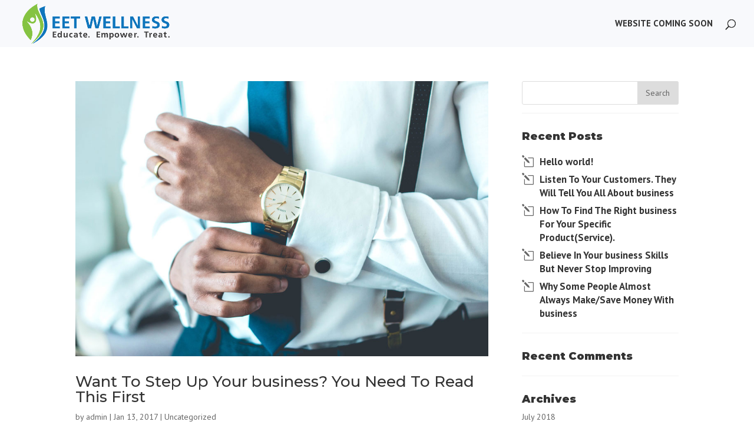

--- FILE ---
content_type: text/html; charset=UTF-8
request_url: http://www.eetwellness.com/2017/01/
body_size: 9686
content:
<!DOCTYPE html>
<html lang="en">
<head>
	<meta charset="UTF-8" />
<meta http-equiv="X-UA-Compatible" content="IE=edge">
	<link rel="pingback" href="http://www.eetwellness.com/xmlrpc.php" />

	<script type="text/javascript">
		document.documentElement.className = 'js';
	</script>

	<script>var et_site_url='http://www.eetwellness.com';var et_post_id='0';function et_core_page_resource_fallback(a,b){"undefined"===typeof b&&(b=a.sheet.cssRules&&0===a.sheet.cssRules.length);b&&(a.onerror=null,a.onload=null,a.href?a.href=et_site_url+"/?et_core_page_resource="+a.id+et_post_id:a.src&&(a.src=et_site_url+"/?et_core_page_resource="+a.id+et_post_id))}
</script><title>Archives | Kelly</title>
<meta name='robots' content='max-image-preview:large' />
<link rel='dns-prefetch' href='//cdnjs.cloudflare.com' />
<link rel='dns-prefetch' href='//s.w.org' />
<link rel="alternate" type="application/rss+xml" title="Kelly  &raquo; Feed" href="http://www.eetwellness.com/feed/" />
<link rel="alternate" type="application/rss+xml" title="Kelly  &raquo; Comments Feed" href="http://www.eetwellness.com/comments/feed/" />
<script type="text/javascript">
window._wpemojiSettings = {"baseUrl":"https:\/\/s.w.org\/images\/core\/emoji\/14.0.0\/72x72\/","ext":".png","svgUrl":"https:\/\/s.w.org\/images\/core\/emoji\/14.0.0\/svg\/","svgExt":".svg","source":{"concatemoji":"http:\/\/www.eetwellness.com\/wp-includes\/js\/wp-emoji-release.min.js?ver=6.0.11"}};
/*! This file is auto-generated */
!function(e,a,t){var n,r,o,i=a.createElement("canvas"),p=i.getContext&&i.getContext("2d");function s(e,t){var a=String.fromCharCode,e=(p.clearRect(0,0,i.width,i.height),p.fillText(a.apply(this,e),0,0),i.toDataURL());return p.clearRect(0,0,i.width,i.height),p.fillText(a.apply(this,t),0,0),e===i.toDataURL()}function c(e){var t=a.createElement("script");t.src=e,t.defer=t.type="text/javascript",a.getElementsByTagName("head")[0].appendChild(t)}for(o=Array("flag","emoji"),t.supports={everything:!0,everythingExceptFlag:!0},r=0;r<o.length;r++)t.supports[o[r]]=function(e){if(!p||!p.fillText)return!1;switch(p.textBaseline="top",p.font="600 32px Arial",e){case"flag":return s([127987,65039,8205,9895,65039],[127987,65039,8203,9895,65039])?!1:!s([55356,56826,55356,56819],[55356,56826,8203,55356,56819])&&!s([55356,57332,56128,56423,56128,56418,56128,56421,56128,56430,56128,56423,56128,56447],[55356,57332,8203,56128,56423,8203,56128,56418,8203,56128,56421,8203,56128,56430,8203,56128,56423,8203,56128,56447]);case"emoji":return!s([129777,127995,8205,129778,127999],[129777,127995,8203,129778,127999])}return!1}(o[r]),t.supports.everything=t.supports.everything&&t.supports[o[r]],"flag"!==o[r]&&(t.supports.everythingExceptFlag=t.supports.everythingExceptFlag&&t.supports[o[r]]);t.supports.everythingExceptFlag=t.supports.everythingExceptFlag&&!t.supports.flag,t.DOMReady=!1,t.readyCallback=function(){t.DOMReady=!0},t.supports.everything||(n=function(){t.readyCallback()},a.addEventListener?(a.addEventListener("DOMContentLoaded",n,!1),e.addEventListener("load",n,!1)):(e.attachEvent("onload",n),a.attachEvent("onreadystatechange",function(){"complete"===a.readyState&&t.readyCallback()})),(e=t.source||{}).concatemoji?c(e.concatemoji):e.wpemoji&&e.twemoji&&(c(e.twemoji),c(e.wpemoji)))}(window,document,window._wpemojiSettings);
</script>
<meta content="Divi-Corporate v.1.0.0" name="generator"/><style type="text/css">
img.wp-smiley,
img.emoji {
	display: inline !important;
	border: none !important;
	box-shadow: none !important;
	height: 1em !important;
	width: 1em !important;
	margin: 0 0.07em !important;
	vertical-align: -0.1em !important;
	background: none !important;
	padding: 0 !important;
}
</style>
	<link rel='stylesheet' id='wp-block-library-css'  href='http://www.eetwellness.com/wp-includes/css/dist/block-library/style.min.css?ver=6.0.11' type='text/css' media='all' />
<style id='global-styles-inline-css' type='text/css'>
body{--wp--preset--color--black: #000000;--wp--preset--color--cyan-bluish-gray: #abb8c3;--wp--preset--color--white: #ffffff;--wp--preset--color--pale-pink: #f78da7;--wp--preset--color--vivid-red: #cf2e2e;--wp--preset--color--luminous-vivid-orange: #ff6900;--wp--preset--color--luminous-vivid-amber: #fcb900;--wp--preset--color--light-green-cyan: #7bdcb5;--wp--preset--color--vivid-green-cyan: #00d084;--wp--preset--color--pale-cyan-blue: #8ed1fc;--wp--preset--color--vivid-cyan-blue: #0693e3;--wp--preset--color--vivid-purple: #9b51e0;--wp--preset--gradient--vivid-cyan-blue-to-vivid-purple: linear-gradient(135deg,rgba(6,147,227,1) 0%,rgb(155,81,224) 100%);--wp--preset--gradient--light-green-cyan-to-vivid-green-cyan: linear-gradient(135deg,rgb(122,220,180) 0%,rgb(0,208,130) 100%);--wp--preset--gradient--luminous-vivid-amber-to-luminous-vivid-orange: linear-gradient(135deg,rgba(252,185,0,1) 0%,rgba(255,105,0,1) 100%);--wp--preset--gradient--luminous-vivid-orange-to-vivid-red: linear-gradient(135deg,rgba(255,105,0,1) 0%,rgb(207,46,46) 100%);--wp--preset--gradient--very-light-gray-to-cyan-bluish-gray: linear-gradient(135deg,rgb(238,238,238) 0%,rgb(169,184,195) 100%);--wp--preset--gradient--cool-to-warm-spectrum: linear-gradient(135deg,rgb(74,234,220) 0%,rgb(151,120,209) 20%,rgb(207,42,186) 40%,rgb(238,44,130) 60%,rgb(251,105,98) 80%,rgb(254,248,76) 100%);--wp--preset--gradient--blush-light-purple: linear-gradient(135deg,rgb(255,206,236) 0%,rgb(152,150,240) 100%);--wp--preset--gradient--blush-bordeaux: linear-gradient(135deg,rgb(254,205,165) 0%,rgb(254,45,45) 50%,rgb(107,0,62) 100%);--wp--preset--gradient--luminous-dusk: linear-gradient(135deg,rgb(255,203,112) 0%,rgb(199,81,192) 50%,rgb(65,88,208) 100%);--wp--preset--gradient--pale-ocean: linear-gradient(135deg,rgb(255,245,203) 0%,rgb(182,227,212) 50%,rgb(51,167,181) 100%);--wp--preset--gradient--electric-grass: linear-gradient(135deg,rgb(202,248,128) 0%,rgb(113,206,126) 100%);--wp--preset--gradient--midnight: linear-gradient(135deg,rgb(2,3,129) 0%,rgb(40,116,252) 100%);--wp--preset--duotone--dark-grayscale: url('#wp-duotone-dark-grayscale');--wp--preset--duotone--grayscale: url('#wp-duotone-grayscale');--wp--preset--duotone--purple-yellow: url('#wp-duotone-purple-yellow');--wp--preset--duotone--blue-red: url('#wp-duotone-blue-red');--wp--preset--duotone--midnight: url('#wp-duotone-midnight');--wp--preset--duotone--magenta-yellow: url('#wp-duotone-magenta-yellow');--wp--preset--duotone--purple-green: url('#wp-duotone-purple-green');--wp--preset--duotone--blue-orange: url('#wp-duotone-blue-orange');--wp--preset--font-size--small: 13px;--wp--preset--font-size--medium: 20px;--wp--preset--font-size--large: 36px;--wp--preset--font-size--x-large: 42px;}.has-black-color{color: var(--wp--preset--color--black) !important;}.has-cyan-bluish-gray-color{color: var(--wp--preset--color--cyan-bluish-gray) !important;}.has-white-color{color: var(--wp--preset--color--white) !important;}.has-pale-pink-color{color: var(--wp--preset--color--pale-pink) !important;}.has-vivid-red-color{color: var(--wp--preset--color--vivid-red) !important;}.has-luminous-vivid-orange-color{color: var(--wp--preset--color--luminous-vivid-orange) !important;}.has-luminous-vivid-amber-color{color: var(--wp--preset--color--luminous-vivid-amber) !important;}.has-light-green-cyan-color{color: var(--wp--preset--color--light-green-cyan) !important;}.has-vivid-green-cyan-color{color: var(--wp--preset--color--vivid-green-cyan) !important;}.has-pale-cyan-blue-color{color: var(--wp--preset--color--pale-cyan-blue) !important;}.has-vivid-cyan-blue-color{color: var(--wp--preset--color--vivid-cyan-blue) !important;}.has-vivid-purple-color{color: var(--wp--preset--color--vivid-purple) !important;}.has-black-background-color{background-color: var(--wp--preset--color--black) !important;}.has-cyan-bluish-gray-background-color{background-color: var(--wp--preset--color--cyan-bluish-gray) !important;}.has-white-background-color{background-color: var(--wp--preset--color--white) !important;}.has-pale-pink-background-color{background-color: var(--wp--preset--color--pale-pink) !important;}.has-vivid-red-background-color{background-color: var(--wp--preset--color--vivid-red) !important;}.has-luminous-vivid-orange-background-color{background-color: var(--wp--preset--color--luminous-vivid-orange) !important;}.has-luminous-vivid-amber-background-color{background-color: var(--wp--preset--color--luminous-vivid-amber) !important;}.has-light-green-cyan-background-color{background-color: var(--wp--preset--color--light-green-cyan) !important;}.has-vivid-green-cyan-background-color{background-color: var(--wp--preset--color--vivid-green-cyan) !important;}.has-pale-cyan-blue-background-color{background-color: var(--wp--preset--color--pale-cyan-blue) !important;}.has-vivid-cyan-blue-background-color{background-color: var(--wp--preset--color--vivid-cyan-blue) !important;}.has-vivid-purple-background-color{background-color: var(--wp--preset--color--vivid-purple) !important;}.has-black-border-color{border-color: var(--wp--preset--color--black) !important;}.has-cyan-bluish-gray-border-color{border-color: var(--wp--preset--color--cyan-bluish-gray) !important;}.has-white-border-color{border-color: var(--wp--preset--color--white) !important;}.has-pale-pink-border-color{border-color: var(--wp--preset--color--pale-pink) !important;}.has-vivid-red-border-color{border-color: var(--wp--preset--color--vivid-red) !important;}.has-luminous-vivid-orange-border-color{border-color: var(--wp--preset--color--luminous-vivid-orange) !important;}.has-luminous-vivid-amber-border-color{border-color: var(--wp--preset--color--luminous-vivid-amber) !important;}.has-light-green-cyan-border-color{border-color: var(--wp--preset--color--light-green-cyan) !important;}.has-vivid-green-cyan-border-color{border-color: var(--wp--preset--color--vivid-green-cyan) !important;}.has-pale-cyan-blue-border-color{border-color: var(--wp--preset--color--pale-cyan-blue) !important;}.has-vivid-cyan-blue-border-color{border-color: var(--wp--preset--color--vivid-cyan-blue) !important;}.has-vivid-purple-border-color{border-color: var(--wp--preset--color--vivid-purple) !important;}.has-vivid-cyan-blue-to-vivid-purple-gradient-background{background: var(--wp--preset--gradient--vivid-cyan-blue-to-vivid-purple) !important;}.has-light-green-cyan-to-vivid-green-cyan-gradient-background{background: var(--wp--preset--gradient--light-green-cyan-to-vivid-green-cyan) !important;}.has-luminous-vivid-amber-to-luminous-vivid-orange-gradient-background{background: var(--wp--preset--gradient--luminous-vivid-amber-to-luminous-vivid-orange) !important;}.has-luminous-vivid-orange-to-vivid-red-gradient-background{background: var(--wp--preset--gradient--luminous-vivid-orange-to-vivid-red) !important;}.has-very-light-gray-to-cyan-bluish-gray-gradient-background{background: var(--wp--preset--gradient--very-light-gray-to-cyan-bluish-gray) !important;}.has-cool-to-warm-spectrum-gradient-background{background: var(--wp--preset--gradient--cool-to-warm-spectrum) !important;}.has-blush-light-purple-gradient-background{background: var(--wp--preset--gradient--blush-light-purple) !important;}.has-blush-bordeaux-gradient-background{background: var(--wp--preset--gradient--blush-bordeaux) !important;}.has-luminous-dusk-gradient-background{background: var(--wp--preset--gradient--luminous-dusk) !important;}.has-pale-ocean-gradient-background{background: var(--wp--preset--gradient--pale-ocean) !important;}.has-electric-grass-gradient-background{background: var(--wp--preset--gradient--electric-grass) !important;}.has-midnight-gradient-background{background: var(--wp--preset--gradient--midnight) !important;}.has-small-font-size{font-size: var(--wp--preset--font-size--small) !important;}.has-medium-font-size{font-size: var(--wp--preset--font-size--medium) !important;}.has-large-font-size{font-size: var(--wp--preset--font-size--large) !important;}.has-x-large-font-size{font-size: var(--wp--preset--font-size--x-large) !important;}
</style>
<link rel='stylesheet' id='chld_thm_cfg_parent-css'  href='http://www.eetwellness.com/wp-content/themes/Divi/style.css?ver=6.0.11' type='text/css' media='all' />
<link rel='stylesheet' id='bdc-icon-fonts-css'  href='http://www.eetwellness.com/wp-content/themes/Divi-corporate/fonts/styles.css?ver=6.0.11' type='text/css' media='all' />
<link rel='stylesheet' id='slick-theme-css'  href='https://cdnjs.cloudflare.com/ajax/libs/slick-carousel/1.8.1/slick-theme.min.css?ver=6.0.11' type='text/css' media='all' />
<link rel='stylesheet' id='slick-style-css'  href='https://cdnjs.cloudflare.com/ajax/libs/slick-carousel/1.8.1/slick.min.css?ver=6.0.11' type='text/css' media='all' />
<link rel='stylesheet' id='divi-style-css'  href='http://www.eetwellness.com/wp-content/themes/Divi-corporate/style.css?ver=3.17.6' type='text/css' media='all' />
<link rel='stylesheet' id='dashicons-css'  href='http://www.eetwellness.com/wp-includes/css/dashicons.min.css?ver=6.0.11' type='text/css' media='all' />
<script type='text/javascript' src='http://www.eetwellness.com/wp-includes/js/jquery/jquery.min.js?ver=3.6.0' id='jquery-core-js'></script>
<script type='text/javascript' src='http://www.eetwellness.com/wp-includes/js/jquery/jquery-migrate.min.js?ver=3.3.2' id='jquery-migrate-js'></script>
<link rel="https://api.w.org/" href="http://www.eetwellness.com/wp-json/" /><link rel="EditURI" type="application/rsd+xml" title="RSD" href="http://www.eetwellness.com/xmlrpc.php?rsd" />
<link rel="wlwmanifest" type="application/wlwmanifest+xml" href="http://www.eetwellness.com/wp-includes/wlwmanifest.xml" /> 
<meta name="generator" content="WordPress 6.0.11" />
  <style type="text/css">
      /* Background Color Gradient */
      .bdc_pr_color_gr{
          background-image:linear-gradient(180deg,#5a89e8 0%,#002584 100%)      }

      /* Project nav gradient */
      .et_pb_filterable_portfolio .et_pb_portfolio_filters li a.active,
      .bdc-project-02 .et_pb_portfolio_item .project-02-content{
          background-image:linear-gradient(-90deg,#5a89e8 0%,#002584 100%);
      }
      /* Background Color Primary */
      .bdc_pr_bg_color ,
      .bdc_blog_style_01 .et_pb_post .et_pb_image_container span.published,
      .bdc_blog_style_01 .et_pb_post .et_pb_image_container .author.vcard {
          background-color: #2857b6;
      }
      
      .bdc_pr_bg_color_transparent {
          background-color:rgba(40, 87, 182,0.7);
      }

      /* Border Color */
      .bdc_dc_tab .et_pb_tab_active {
          border-color:;
      }
      /* Border Color Secondary */
      .bdc_bdr_clr_sec {
          border-color: #ff9800 !important;
      }

      /* horizontal gradient bg color  */
      .call-out-gradient,
      .bdc_hover_style_01 .et_pb_column:hover {
          background-image:linear-gradient(-60deg,#5a89e8 0%,#002584 100%);
      }
      .primary-bg-color-horizontal-01 {
          background-image:linear-gradient(-60deg,rgba(40, 87, 182,0.7) 0%,#002584 100%);
      }
      /* Divider Color */
      .bdc_div_color:before {
          border-top-color: #ff9800 !important;
      }
      /* Custom Tab Color */
      .bdc-tab-control.tab-active,
      .bdc-project-02 .et_pb_portfolio_item .project-02-content,
      .et_pb_filterable_portfolio .et_pb_portfolio_filters li a.active {
          background-color: #2857b6;
      }

      /* Color */
      .primary-heading-color h1,
      .primary-heading-color h2,
      .primary-heading-color h3,
      .primary-heading-color h4,
      .primary-heading-color h5,
      .primary-heading-color h6 {
          color: #2857b6;
      }
      /* Text Gradient Color */
      .primary-gr-heading-color h1,
      .primary-gr-heading-color h2,
      .primary-gr-heading-color h3,
      .primary-gr-heading-color h4,
      .primary-gr-heading-color h5,
      .primary-gr-heading-color h6 {
          background: -webkit-linear-gradient(#001b7a, #6493f2);
          -webkit-background-clip: text;
          -webkit-text-fill-color: transparent;
      }
      /* Team Social Color */
      .bdc_team_01 .et_pb_member_social_links li:nth-child(even) {
          background: #3261c0;
      }
      .bdc_team_01 .et_pb_member_social_links li:nth-child(odd) {
          background: #1e4dac;
      }
      .slick-next:before, .slick-prev:before {
          color: #2857b6;
      }
      /* Text Gradient Color */
      .pri-text-gr-color {
          background: -webkit-linear-gradient(#001b7a, #6493f2);
          -webkit-background-clip: text;
          -webkit-text-fill-color: transparent;
      }
      /* button style 01 */
      .button_style_01 {
          background-color: #2857b6;
          background-image:linear-gradient(-90deg,#5a89e8 0%,#002584 100%);
          color: #fff;
      }

  </style>

  <script type="text/javascript">
    (function($){
      $('.et_pb_circle_counter').data('bar-bg-color', '#2857b6');
    })(jQuery);


  </script>

      <style>
        .et-fb-font-icon-list li[data-icon^="B"]:after {
            font-family: "bdc-font" !important;
            font-style: normal !important;
            font-weight: normal !important;
            font-variant: normal !important;
            text-transform: none !important;
            speak: none;
            line-height: 1;
            -webkit-font-smoothing: antialiased;
            -moz-osx-font-smoothing: grayscale;
        }
        
        .et-fb-font-icon-list li[data-icon^='B001']:after {
                content: '\B001' !important;
                }.et-fb-font-icon-list li[data-icon^='B002']:after {
                content: '\B002' !important;
                }.et-fb-font-icon-list li[data-icon^='B003']:after {
                content: '\B003' !important;
                }.et-fb-font-icon-list li[data-icon^='B004']:after {
                content: '\B004' !important;
                }.et-fb-font-icon-list li[data-icon^='B005']:after {
                content: '\B005' !important;
                }.et-fb-font-icon-list li[data-icon^='B006']:after {
                content: '\B006' !important;
                }.et-fb-font-icon-list li[data-icon^='B007']:after {
                content: '\B007' !important;
                }.et-fb-font-icon-list li[data-icon^='B008']:after {
                content: '\B008' !important;
                }.et-fb-font-icon-list li[data-icon^='B009']:after {
                content: '\B009' !important;
                }.et-fb-font-icon-list li[data-icon^='B010']:after {
                content: '\B010' !important;
                }.et-fb-font-icon-list li[data-icon^='B011']:after {
                content: '\B011' !important;
                }.et-fb-font-icon-list li[data-icon^='B012']:after {
                content: '\B012' !important;
                }.et-fb-font-icon-list li[data-icon^='B013']:after {
                content: '\B013' !important;
                }.et-fb-font-icon-list li[data-icon^='B014']:after {
                content: '\B014' !important;
                }.et-fb-font-icon-list li[data-icon^='B015']:after {
                content: '\B015' !important;
                }.et-fb-font-icon-list li[data-icon^='B016']:after {
                content: '\B016' !important;
                }.et-fb-font-icon-list li[data-icon^='B017']:after {
                content: '\B017' !important;
                }.et-fb-font-icon-list li[data-icon^='B018']:after {
                content: '\B018' !important;
                }.et-fb-font-icon-list li[data-icon^='B019']:after {
                content: '\B019' !important;
                }.et-fb-font-icon-list li[data-icon^='B020']:after {
                content: '\B020' !important;
                }.et-fb-font-icon-list li[data-icon^='B021']:after {
                content: '\B021' !important;
                }.et-fb-font-icon-list li[data-icon^='B022']:after {
                content: '\B022' !important;
                }.et-fb-font-icon-list li[data-icon^='B023']:after {
                content: '\B023' !important;
                }.et-fb-font-icon-list li[data-icon^='B024']:after {
                content: '\B024' !important;
                }.et-fb-font-icon-list li[data-icon^='B025']:after {
                content: '\B025' !important;
                }.et-fb-font-icon-list li[data-icon^='B026']:after {
                content: '\B026' !important;
                }.et-fb-font-icon-list li[data-icon^='B027']:after {
                content: '\B027' !important;
                }.et-fb-font-icon-list li[data-icon^='B028']:after {
                content: '\B028' !important;
                }.et-fb-font-icon-list li[data-icon^='B029']:after {
                content: '\B029' !important;
                }.et-fb-font-icon-list li[data-icon^='B030']:after {
                content: '\B030' !important;
                }.et-fb-font-icon-list li[data-icon^='B031']:after {
                content: '\B031' !important;
                }.et-fb-font-icon-list li[data-icon^='B032']:after {
                content: '\B032' !important;
                }.et-fb-font-icon-list li[data-icon^='B033']:after {
                content: '\B033' !important;
                }.et-fb-font-icon-list li[data-icon^='B034']:after {
                content: '\B034' !important;
                }.et-fb-font-icon-list li[data-icon^='B035']:after {
                content: '\B035' !important;
                }.et-fb-font-icon-list li[data-icon^='B036']:after {
                content: '\B036' !important;
                }.et-fb-font-icon-list li[data-icon^='B037']:after {
                content: '\B037' !important;
                }.et-fb-font-icon-list li[data-icon^='B038']:after {
                content: '\B038' !important;
                }.et-fb-font-icon-list li[data-icon^='B039']:after {
                content: '\B039' !important;
                }.et-fb-font-icon-list li[data-icon^='B040']:after {
                content: '\B040' !important;
                }.et-fb-font-icon-list li[data-icon^='B041']:after {
                content: '\B041' !important;
                }.et-fb-font-icon-list li[data-icon^='B042']:after {
                content: '\B042' !important;
                }.et-fb-font-icon-list li[data-icon^='B043']:after {
                content: '\B043' !important;
                }.et-fb-font-icon-list li[data-icon^='B044']:after {
                content: '\B044' !important;
                }.et-fb-font-icon-list li[data-icon^='B045']:after {
                content: '\B045' !important;
                }.bdc-icon-B001:before {
            content: "\B001";
            }.bdc-icon-B002:before {
            content: "\B002";
            }.bdc-icon-B003:before {
            content: "\B003";
            }.bdc-icon-B004:before {
            content: "\B004";
            }.bdc-icon-B005:before {
            content: "\B005";
            }.bdc-icon-B006:before {
            content: "\B006";
            }.bdc-icon-B007:before {
            content: "\B007";
            }.bdc-icon-B008:before {
            content: "\B008";
            }.bdc-icon-B009:before {
            content: "\B009";
            }.bdc-icon-B010:before {
            content: "\B010";
            }.bdc-icon-B011:before {
            content: "\B011";
            }.bdc-icon-B012:before {
            content: "\B012";
            }.bdc-icon-B013:before {
            content: "\B013";
            }.bdc-icon-B014:before {
            content: "\B014";
            }.bdc-icon-B015:before {
            content: "\B015";
            }.bdc-icon-B016:before {
            content: "\B016";
            }.bdc-icon-B017:before {
            content: "\B017";
            }.bdc-icon-B018:before {
            content: "\B018";
            }.bdc-icon-B019:before {
            content: "\B019";
            }.bdc-icon-B020:before {
            content: "\B020";
            }.bdc-icon-B021:before {
            content: "\B021";
            }.bdc-icon-B022:before {
            content: "\B022";
            }.bdc-icon-B023:before {
            content: "\B023";
            }.bdc-icon-B024:before {
            content: "\B024";
            }.bdc-icon-B025:before {
            content: "\B025";
            }.bdc-icon-B026:before {
            content: "\B026";
            }.bdc-icon-B027:before {
            content: "\B027";
            }.bdc-icon-B028:before {
            content: "\B028";
            }.bdc-icon-B029:before {
            content: "\B029";
            }.bdc-icon-B030:before {
            content: "\B030";
            }.bdc-icon-B031:before {
            content: "\B031";
            }.bdc-icon-B032:before {
            content: "\B032";
            }.bdc-icon-B033:before {
            content: "\B033";
            }.bdc-icon-B034:before {
            content: "\B034";
            }.bdc-icon-B035:before {
            content: "\B035";
            }.bdc-icon-B036:before {
            content: "\B036";
            }.bdc-icon-B037:before {
            content: "\B037";
            }.bdc-icon-B038:before {
            content: "\B038";
            }.bdc-icon-B039:before {
            content: "\B039";
            }.bdc-icon-B040:before {
            content: "\B040";
            }.bdc-icon-B041:before {
            content: "\B041";
            }.bdc-icon-B042:before {
            content: "\B042";
            }.bdc-icon-B043:before {
            content: "\B043";
            }.bdc-icon-B044:before {
            content: "\B044";
            }.bdc-icon-B045:before {
            content: "\B045";
            }    </style>
<meta name="viewport" content="width=device-width, initial-scale=1.0, maximum-scale=1.0, user-scalable=0" /><link rel="stylesheet" id="et-divi-customizer-global-cached-inline-styles" href="http://www.eetwellness.com/wp-content/cache/et/global/et-divi-customizer-global-17689669830701.min.css" onerror="et_core_page_resource_fallback(this, true)" onload="et_core_page_resource_fallback(this)" /></head>
<body class="archive date et_pb_button_helper_class et_transparent_nav et_fullwidth_nav et_fixed_nav et_show_nav et_cover_background osx et_pb_gutters3 et_primary_nav_dropdown_animation_fade et_secondary_nav_dropdown_animation_fade et_pb_footer_columns4 et_header_style_left et_right_sidebar et_divi_theme et-db et_minified_js et_minified_css">
	<div id="page-container">

	
	
			<header id="main-header" data-height-onload="66">
			<div class="container clearfix et_menu_container">
							<div class="logo_container">
					<span class="logo_helper"></span>
					<a href="http://www.eetwellness.com/">
						<img src="http://www.eetwellness.com/wp-content/uploads/2018/09/Eetwellness-logo.png" alt="Kelly " id="logo" data-height-percentage="88" />
					</a>
				</div>
							<div id="et-top-navigation" data-height="66" data-fixed-height="40">
											<nav id="top-menu-nav">
						<ul id="top-menu" class="nav"><li id="menu-item-2502" class="menu-item menu-item-type-post_type menu-item-object-page menu-item-home menu-item-2502"><a href="http://www.eetwellness.com/">Website Coming Soon</a></li>
</ul>						</nav>
					
					
					
										<div id="et_top_search">
						<span id="et_search_icon"></span>
					</div>
					
					<div id="et_mobile_nav_menu">
				<div class="mobile_nav closed">
					<span class="select_page">Select Page</span>
					<span class="mobile_menu_bar mobile_menu_bar_toggle"></span>
				</div>
			</div>				</div> <!-- #et-top-navigation -->
			</div> <!-- .container -->
			<div class="et_search_outer">
				<div class="container et_search_form_container">
					<form role="search" method="get" class="et-search-form" action="http://www.eetwellness.com/">
					<input type="search" class="et-search-field" placeholder="Search &hellip;" value="" name="s" title="Search for:" />					</form>
					<span class="et_close_search_field"></span>
				</div>
			</div>
		</header> <!-- #main-header -->
			<div id="et-main-area">
	
<div id="main-content">
	<div class="container">
		<div id="content-area" class="clearfix">
			<div id="left-area">
		
					<article id="post-717" class="et_pb_post post-717 post type-post status-publish format-standard has-post-thumbnail hentry category-uncategorized">

											<a class="entry-featured-image-url" href="http://www.eetwellness.com/uncategorized/want-to-step-up-your-business-you-need-to-read-this-first/">
								<img src="http://www.eetwellness.com/wp-content/uploads/2017/01/post_07.jpg" alt='Want To Step Up Your business? You Need To Read This First' width='1080' height='675' />							</a>
					
															<h2 class="entry-title"><a href="http://www.eetwellness.com/uncategorized/want-to-step-up-your-business-you-need-to-read-this-first/">Want To Step Up Your business? You Need To Read This First</a></h2>
					
					<p class="post-meta"> by <span class="author vcard"><a href="http://www.eetwellness.com/author/admin/" title="Posts by admin" rel="author">admin</a></span> | <span class="published">Jan 13, 2017</span> | <a href="http://www.eetwellness.com/category/uncategorized/" rel="category tag">Uncategorized</a></p>#header h1 a { display: block; width: 300px; height: 80px; }				
					</article> <!-- .et_pb_post -->
			<div class="pagination clearfix">
	<div class="alignleft"></div>
	<div class="alignright"></div>
</div>			</div> <!-- #left-area -->

				<div id="sidebar">
		<div id="search-2" class="et_pb_widget widget_search"><form role="search" method="get" id="searchform" class="searchform" action="http://www.eetwellness.com/">
				<div>
					<label class="screen-reader-text" for="s">Search for:</label>
					<input type="text" value="" name="s" id="s" />
					<input type="submit" id="searchsubmit" value="Search" />
				</div>
			</form></div> <!-- end .et_pb_widget -->
		<div id="recent-posts-2" class="et_pb_widget widget_recent_entries">
		<h4 class="widgettitle">Recent Posts</h4>
		<ul>
											<li>
					<a href="http://www.eetwellness.com/uncategorized/hello-world/">Hello world!</a>
									</li>
											<li>
					<a href="http://www.eetwellness.com/uncategorized/listen-to-your-customers-they-will-tell-you-all-about-business/">Listen To Your Customers. They Will Tell You All About business</a>
									</li>
											<li>
					<a href="http://www.eetwellness.com/rices-aliq/how-to-find-the-right-business-for-your-specific-productservice/">How To Find The Right business For Your Specific Product(Service).</a>
									</li>
											<li>
					<a href="http://www.eetwellness.com/lectus/believe-in-your-business-skills-but-never-stop-improving/">Believe In Your business Skills But Never Stop Improving</a>
									</li>
											<li>
					<a href="http://www.eetwellness.com/felis-congue-commodo/why-some-people-almost-always-makesave-money-with-business/">Why Some People Almost Always Make/Save Money With business</a>
									</li>
					</ul>

		</div> <!-- end .et_pb_widget --><div id="recent-comments-2" class="et_pb_widget widget_recent_comments"><h4 class="widgettitle">Recent Comments</h4><ul id="recentcomments"></ul></div> <!-- end .et_pb_widget --><div id="archives-2" class="et_pb_widget widget_archive"><h4 class="widgettitle">Archives</h4>
			<ul>
					<li><a href='http://www.eetwellness.com/2018/07/'>July 2018</a></li>
	<li><a href='http://www.eetwellness.com/2017/07/'>July 2017</a></li>
	<li><a href='http://www.eetwellness.com/2017/06/'>June 2017</a></li>
	<li><a href='http://www.eetwellness.com/2017/01/' aria-current="page">January 2017</a></li>
	<li><a href='http://www.eetwellness.com/2016/12/'>December 2016</a></li>
	<li><a href='http://www.eetwellness.com/2016/11/'>November 2016</a></li>
	<li><a href='http://www.eetwellness.com/2016/09/'>September 2016</a></li>
	<li><a href='http://www.eetwellness.com/2016/07/'>July 2016</a></li>
	<li><a href='http://www.eetwellness.com/2016/04/'>April 2016</a></li>
	<li><a href='http://www.eetwellness.com/2016/03/'>March 2016</a></li>
	<li><a href='http://www.eetwellness.com/2016/01/'>January 2016</a></li>
	<li><a href='http://www.eetwellness.com/2015/12/'>December 2015</a></li>
	<li><a href='http://www.eetwellness.com/2015/11/'>November 2015</a></li>
	<li><a href='http://www.eetwellness.com/2015/10/'>October 2015</a></li>
	<li><a href='http://www.eetwellness.com/2015/09/'>September 2015</a></li>
	<li><a href='http://www.eetwellness.com/2015/08/'>August 2015</a></li>
	<li><a href='http://www.eetwellness.com/2015/07/'>July 2015</a></li>
	<li><a href='http://www.eetwellness.com/2015/03/'>March 2015</a></li>
	<li><a href='http://www.eetwellness.com/2015/02/'>February 2015</a></li>
	<li><a href='http://www.eetwellness.com/2015/01/'>January 2015</a></li>
	<li><a href='http://www.eetwellness.com/2014/11/'>November 2014</a></li>
			</ul>

			</div> <!-- end .et_pb_widget --><div id="categories-2" class="et_pb_widget widget_categories"><h4 class="widgettitle">Categories</h4>
			<ul>
					<li class="cat-item cat-item-3"><a href="http://www.eetwellness.com/category/mi-eget/">, mi eget</a>
</li>
	<li class="cat-item cat-item-4"><a href="http://www.eetwellness.com/category/felis-congue-commodo/">Felis congue commodo</a>
</li>
	<li class="cat-item cat-item-5"><a href="http://www.eetwellness.com/category/ien-ut-pellentesque/">Ien. ut pellentesque</a>
</li>
	<li class="cat-item cat-item-6"><a href="http://www.eetwellness.com/category/lectus/">Lectus.</a>
</li>
	<li class="cat-item cat-item-7"><a href="http://www.eetwellness.com/category/non-co/">Non, co</a>
</li>
	<li class="cat-item cat-item-8"><a href="http://www.eetwellness.com/category/ortis/">Ortis</a>
</li>
	<li class="cat-item cat-item-9"><a href="http://www.eetwellness.com/category/p/">P</a>
</li>
	<li class="cat-item cat-item-10"><a href="http://www.eetwellness.com/category/rices-aliq/">Rices. aliq</a>
</li>
	<li class="cat-item cat-item-11"><a href="http://www.eetwellness.com/category/s-vel-mi/">S vel, mi.</a>
</li>
	<li class="cat-item cat-item-12"><a href="http://www.eetwellness.com/category/sapi/">Sapi</a>
</li>
	<li class="cat-item cat-item-13"><a href="http://www.eetwellness.com/category/sectetur-tempus-j/">Sectetur tempus j</a>
</li>
	<li class="cat-item cat-item-14"><a href="http://www.eetwellness.com/category/uet-sed/">Uet. sed</a>
</li>
	<li class="cat-item cat-item-1"><a href="http://www.eetwellness.com/category/uncategorized/">Uncategorized</a>
</li>
	<li class="cat-item cat-item-15"><a href="http://www.eetwellness.com/category/us-eget-lacus/">Us eget lacus</a>
</li>
			</ul>

			</div> <!-- end .et_pb_widget --><div id="meta-2" class="et_pb_widget widget_meta"><h4 class="widgettitle">Meta</h4>
		<ul>
						<li><a href="http://www.eetwellness.com/wp-login.php">Log in</a></li>
			<li><a href="http://www.eetwellness.com/feed/">Entries feed</a></li>
			<li><a href="http://www.eetwellness.com/comments/feed/">Comments feed</a></li>

			<li><a href="https://wordpress.org/">WordPress.org</a></li>
		</ul>

		</div> <!-- end .et_pb_widget -->	</div> <!-- end #sidebar -->
		</div> <!-- #content-area -->
	</div> <!-- .container -->
</div> <!-- #main-content -->


			<footer id="main-footer">
                <div class="et_pb_section et_pb_section_0 et_pb_with_background et_section_regular" data-padding="80px||80px|">
				
				
				
				
					<div class="et_pb_row et_pb_row_0 et_pb_row_fullwidth">
				<div class="et_pb_column et_pb_column_1_4 et_pb_column_0    et_pb_css_mix_blend_mode_passthrough">
				
				
				<div class="et_pb_module et_pb_image et_pb_image_0 et_always_center_on_mobile">
				
				
				<span class="et_pb_image_wrap"><img src="http://www.eetwellness.com/wp-content/uploads/2018/09/Eetwellness-logo.png" alt="" /></span>
			</div><ul class="et_pb_module et_pb_social_media_follow et_pb_social_media_follow_0 clearfix et_pb_bg_layout_light  et_pb_text_align_center">
				
				
				<li
            class='et_pb_social_media_follow_network_0 et_pb_social_icon et_pb_social_network_link  et-social-facebook et_pb_social_media_follow_network_0'><a
              href='#'
              class='icon et_pb_with_border'
              title='Follow on Facebook'
               target="_blank"><span
                class='et_pb_social_media_follow_network_name'
                aria-hidden='true'
                >Follow</span></a></li><li
            class='et_pb_social_media_follow_network_1 et_pb_social_icon et_pb_social_network_link  et-social-twitter et_pb_social_media_follow_network_1'><a
              href='#'
              class='icon et_pb_with_border'
              title='Follow on Twitter'
               target="_blank"><span
                class='et_pb_social_media_follow_network_name'
                aria-hidden='true'
                >Follow</span></a></li><li
            class='et_pb_social_media_follow_network_2 et_pb_social_icon et_pb_social_network_link  et-social-google-plus et_pb_social_media_follow_network_2'><a
              href='#'
              class='icon et_pb_with_border'
              title='Follow on Google+'
               target="_blank"><span
                class='et_pb_social_media_follow_network_name'
                aria-hidden='true'
                >Follow</span></a></li><li
            class='et_pb_social_media_follow_network_3 et_pb_social_icon et_pb_social_network_link  et-social-pinterest et_pb_social_media_follow_network_3'><a
              href='#'
              class='icon et_pb_with_border'
              title='Follow on Pinterest'
               target="_blank"><span
                class='et_pb_social_media_follow_network_name'
                aria-hidden='true'
                >Follow</span></a></li><li
            class='et_pb_social_media_follow_network_4 et_pb_social_icon et_pb_social_network_link  et-social-linkedin et_pb_social_media_follow_network_4'><a
              href='#'
              class='icon et_pb_with_border'
              title='Follow on LinkedIn'
               target="_blank"><span
                class='et_pb_social_media_follow_network_name'
                aria-hidden='true'
                >Follow</span></a></li>
			</ul> <!-- .et_pb_counters -->
			</div> <!-- .et_pb_column --><div class="et_pb_column et_pb_column_1_4 et_pb_column_1    et_pb_css_mix_blend_mode_passthrough">
				
				
				<div class="et_pb_module et_pb_text et_pb_text_0 et_pb_bg_layout_light  et_pb_text_align_left">
				
				
				<div class="et_pb_text_inner">
					<h3>Important</h3>
				</div>
			</div> <!-- .et_pb_text --><div class="et_pb_module et_pb_text et_pb_text_1 et_pb_bg_layout_light  et_pb_text_align_left">
				
				
				<div class="et_pb_text_inner">
					<ul>
 	<li><a href="#">Meet Dr. Clough</a></li>
 	<li><a href="#">New Patient</a></li>
 	<li><a href="#">Services</a></li>
 	<li><a href="#">Natropath</a></li>
 	<li><a href="#">Contact</a></li>
</ul>
				</div>
			</div> <!-- .et_pb_text -->
			</div> <!-- .et_pb_column --><div class="et_pb_column et_pb_column_1_4 et_pb_column_2    et_pb_css_mix_blend_mode_passthrough">
				
				
				<div class="et_pb_module et_pb_text et_pb_text_2 et_pb_bg_layout_light  et_pb_text_align_left">
				
				
				<div class="et_pb_text_inner">
					<h3>Services</h3>
				</div>
			</div> <!-- .et_pb_text --><div class="et_pb_module et_pb_text et_pb_text_3 et_pb_bg_layout_light  et_pb_text_align_left">
				
				
				<div class="et_pb_text_inner">
					<ul>
 	<li><a href="#">Our Treatments</a></li>
 	<li><a href="#">Acupuncture &amp; Cupping</a></li>
 	<li><a href="#">Naturopathic</a></li>
 	<li><a href="#">IV Therapy</a></li>
 	<li><a href="#">Hormone Replacement Therapy</a></li>
</ul>
				</div>
			</div> <!-- .et_pb_text -->
			</div> <!-- .et_pb_column --><div class="et_pb_column et_pb_column_1_4 et_pb_column_3    et_pb_css_mix_blend_mode_passthrough">
				
				
				<div class="et_pb_module et_pb_text et_pb_text_4 et_pb_bg_layout_light  et_pb_text_align_left">
				
				
				<div class="et_pb_text_inner">
					<h3>We always in touch with our client</h3>
				</div>
			</div> <!-- .et_pb_text --><div class="et_pb_module et_pb_blurb et_pb_blurb_0 et_pb_bg_layout_light  et_pb_text_align_left  et_pb_blurb_position_left">
				
				
				<div class="et_pb_blurb_content">
					<div class="et_pb_main_blurb_image"><span class="et_pb_image_wrap"><span class="et-pb-icon et-waypoint et_pb_animation_off">&#xe090;</span></span></div>
					<div class="et_pb_blurb_container">
						
						<div class="et_pb_blurb_description">
							(602) 551-7030
						</div><!-- .et_pb_blurb_description -->
					</div>
				</div> <!-- .et_pb_blurb_content -->
			</div> <!-- .et_pb_blurb --><div class="et_pb_module et_pb_divider et_pb_divider_0 et_pb_divider_position_ et_pb_space"><div class="et_pb_divider_internal"></div></div><div class="et_pb_module et_pb_blurb et_pb_blurb_1 et_pb_bg_layout_light  et_pb_text_align_left  et_pb_blurb_position_left">
				
				
				<div class="et_pb_blurb_content">
					<div class="et_pb_main_blurb_image"><span class="et_pb_image_wrap"><span class="et-pb-icon et-waypoint et_pb_animation_off">&#xe076;</span></span></div>
					<div class="et_pb_blurb_container">
						
						<div class="et_pb_blurb_description">
							Info@EetWellness.com
Turnurheadncloff@gmail.com
						</div><!-- .et_pb_blurb_description -->
					</div>
				</div> <!-- .et_pb_blurb_content -->
			</div> <!-- .et_pb_blurb -->
			</div> <!-- .et_pb_column -->
				
				
			</div> <!-- .et_pb_row --><div class="et_pb_row et_pb_row_1">
				<div class="et_pb_column et_pb_column_4_4 et_pb_column_4    et_pb_css_mix_blend_mode_passthrough et-last-child">
				
				
				<div class="et_pb_module et_pb_divider et_pb_divider_1 et_pb_divider_position_ et_pb_space"><div class="et_pb_divider_internal"></div></div><div class="et_pb_module et_pb_text et_pb_text_5 et_pb_bg_layout_light  et_pb_text_align_center">
				
				
				<div class="et_pb_text_inner">
					Eet Wellness | Designed by <a href="http://pandaonlinemarketing.com">Panda Online Marketing</a>
				</div>
			</div> <!-- .et_pb_text -->
			</div> <!-- .et_pb_column -->
				
				
			</div> <!-- .et_pb_row -->
				
				
			</div> <!-- .et_pb_section -->			</footer> <!-- #main-footer -->
		</div> <!-- #et-main-area -->


	</div> <!-- #page-container -->

		<script type="text/javascript">
			</script>
	<link rel='stylesheet' id='et-builder-googlefonts-css'  href='http://fonts.googleapis.com/css?family=Montserrat:100,100italic,200,200italic,300,300italic,regular,italic,500,500italic,600,600italic,700,700italic,800,800italic,900,900italic|PT+Sans:regular,italic,700,700italic|Playfair+Display:regular,italic,700,700italic,900,900italic&#038;subset=latin,latin-ext' type='text/css' media='all' />
<script type='text/javascript' src='https://cdnjs.cloudflare.com/ajax/libs/slick-carousel/1.8.1/slick.min.js?ver=1.0.0' id='slick-script-js'></script>
<script type='text/javascript' src='http://www.eetwellness.com/wp-content/themes/Divi-corporate/js/script.js?ver=1.0.0' id='bdc_custom_script-js'></script>
<script type='text/javascript' id='divi-custom-script-js-extra'>
/* <![CDATA[ */
var DIVI = {"item_count":"%d Item","items_count":"%d Items"};
var et_shortcodes_strings = {"previous":"Previous","next":"Next"};
var et_pb_custom = {"ajaxurl":"http:\/\/www.eetwellness.com\/wp-admin\/admin-ajax.php","images_uri":"http:\/\/www.eetwellness.com\/wp-content\/themes\/Divi\/images","builder_images_uri":"http:\/\/www.eetwellness.com\/wp-content\/themes\/Divi\/includes\/builder\/images","et_frontend_nonce":"38eb68c14a","subscription_failed":"Please, check the fields below to make sure you entered the correct information.","et_ab_log_nonce":"afd56e5fda","fill_message":"Please, fill in the following fields:","contact_error_message":"Please, fix the following errors:","invalid":"Invalid email","captcha":"Captcha","prev":"Prev","previous":"Previous","next":"Next","wrong_captcha":"You entered the wrong number in captcha.","is_builder_plugin_used":"","ignore_waypoints":"no","is_divi_theme_used":"1","widget_search_selector":".widget_search","is_ab_testing_active":"","page_id":"717","unique_test_id":"","ab_bounce_rate":"5","is_cache_plugin_active":"no","is_shortcode_tracking":"","tinymce_uri":""};
var et_pb_box_shadow_elements = [];
/* ]]> */
</script>
<script type='text/javascript' src='http://www.eetwellness.com/wp-content/themes/Divi/js/custom.min.js?ver=3.17.6' id='divi-custom-script-js'></script>
<script type='text/javascript' src='http://www.eetwellness.com/wp-content/themes/Divi/core/admin/js/common.js?ver=3.17.6' id='et-core-common-js'></script>
<style id="et-builder-module-design-cached-inline-styles">.et_pb_section_0{padding-top:80px;padding-bottom:80px}.et_pb_blurb_0 .et-pb-icon{color:#2857b6}.et_pb_text_3{max-width:250px}.et_pb_text_4 h1{color:#ffffff!important}.et_pb_text_4 h3{font-family:'Playfair Display',Georgia,"Times New Roman",serif;font-size:18px;color:#dddddd!important}.et_pb_text_4{margin-bottom:25px!important}.et_pb_blurb_0.et_pb_blurb{margin-bottom:15px!important}.et_pb_blurb_0 .et_pb_blurb_content{max-width:250px}.et_pb_divider_0{max-width:250px;margin-top:0px!important;margin-bottom:0px!important;height:23px}.et_pb_section_0.et_pb_section{background-color:#151515!important}.et_pb_divider_0:before{border-top-color:rgba(255,255,255,0.18)}.et_pb_divider_0:hover:before{border-top-width:px}.et_pb_blurb_1 .et_pb_blurb_content{max-width:250px}.et_pb_blurb_1 .et-pb-icon{color:#2857b6}.et_pb_divider_1:before{border-top-color:rgba(255,255,255,0.09)}.et_pb_divider_1:hover:before{border-top-width:px}.et_pb_text_3 ul{text-transform:uppercase;list-style-type:circle!important;list-style-position:inside}.et_pb_text_3.et_pb_text a{color:#8e8e8e!important}.et_pb_divider_1{height:23px}.et_pb_text_1.et_pb_text a{color:#8e8e8e!important}.et_pb_image_0{text-align:center}.et_pb_text_0 h3{font-family:'Playfair Display',Georgia,"Times New Roman",serif;text-transform:uppercase;font-size:18px;color:#dddddd!important}.et_pb_text_2{max-width:250px;margin-bottom:10px!important}.et_pb_text_0{max-width:250px;margin-bottom:10px!important}.et_pb_text_1 ul{text-transform:uppercase;list-style-type:circle!important;list-style-position:inside}.et_pb_text_1{max-width:250px}.et_pb_text_2 h3{font-family:'Playfair Display',Georgia,"Times New Roman",serif;text-transform:uppercase;font-size:18px;color:#dddddd!important}.et_pb_social_media_follow_network_4 a.icon{background-color:#007bb6!important}.et_pb_social_media_follow_network_3 a.icon{background-color:#cb2027!important}.et_pb_social_media_follow_network_2 a.icon{background-color:#dd4b39!important}.et_pb_social_media_follow_network_1 a.icon{background-color:#00aced!important}.et_pb_social_media_follow_network_0 a.icon{background-color:#3b5998!important}.et_pb_text_0.et_pb_module{margin-left:auto!important;margin-right:auto!important}.et_pb_text_1.et_pb_module{margin-left:auto!important;margin-right:auto!important}.et_pb_text_3.et_pb_module{margin-left:auto!important;margin-right:auto!important}.et_pb_divider_0.et_pb_module{margin-left:auto!important;margin-right:auto!important}.et_pb_text_2.et_pb_module{margin-left:auto!important;margin-right:auto!important}</style>    <script>
        window.addEventListener("load", function(event) {
            setInterval(assaign_font_class, 300);
        })

        function assaign_font_class(){
            jQuery('.et_pb_main_blurb_image .et-pb-icon').filter(function(){
                var string = jQuery(this).text();
                if (string.indexOf('B') == 0 ) {
                    jQuery(this).addClass('bdc-icon-' + string);
                    return string;
                }
            }).empty();
        }

    </script>
    </body>
</html>